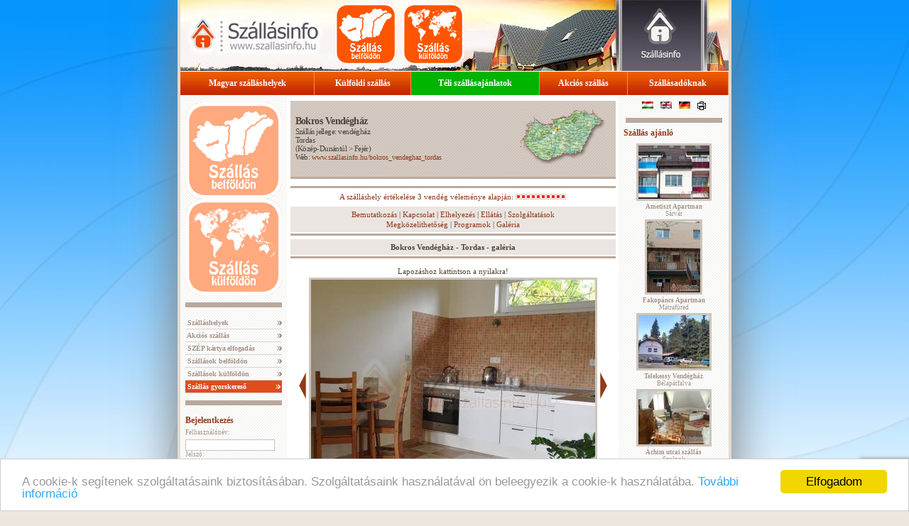

--- FILE ---
content_type: text/html; charset=UTF-8
request_url: https://www.szallasinfo.hu/szallas/galeria.php?d=bokros_vendeghaz_tordas&n=10
body_size: 6413
content:
<!DOCTYPE HTML PUBLIC "-//W3C//DTD HTML 4.01 Transitional//EN"
   "http://www.w3.org/TR/html4/loose.dtd">
  
<!--   url -->
<!--   Szallasinfo.hu designed and launched by WebGuru Bt. http://www.webguru.hu/ Hungary -->
<html lang="hu">
<head>
	<title>Bokros Vendégház - Tordas > a tordasi Bokros Vendégház honlapja > Bokros Vendégház Tordason</title>
	<meta name="viewport" content="width=device-width, initial-scale=1.0">
		<meta name="Description" content="Magyarországi szálláshelyek, szállások. Belföldi szállás szálláshely szállodák panzió panziók apartman apartmanok Magyarországon, szállásfoglalás">
		
	<meta name="keywords" content="szállás, szálláshely, belföldi szállás, szállások, panzió, szálláshelyek, apartman, szálloda, hotel, panziók, hotelek, vendégházak, üdülő, motel, üdülők, utazás">
	<meta name="robots" content="all">
	<meta name="Author" content="WebGuru Bt. - http://www.webguru.hu">
	<link rel="alternate" media="only screen and (max-width: 640px)" href="http://m.szallasinfo.hu/szallas/galeria.php?d=bokros_vendeghaz_tordas&n=10" >
	<link rel="canonical" href="https://www.szallasinfo.hu/szallas/galeria.php?d=bokros_vendeghaz_tordas&n=10" />
	<link rel="alternate" href="https://www.szallasinfo.hu/szallas/galeria.php?d=bokros_vendeghaz_tordas&n=10&ln=1" hreflang="hu-hu" />
<link rel="alternate" href="https://www.szallasinfo.hu/szallas/galeria.php?d=bokros_vendeghaz_tordas&n=10&ln=2" hreflang="en-gb" />
<link rel="alternate" href="https://www.szallasinfo.hu/szallas/galeria.php?d=bokros_vendeghaz_tordas&n=10&ln=3" hreflang="de-de" />
	<meta http-equiv="Content-Language" content="hu">
	<meta http-equiv="Content-Style-Type" content="text/css">
	<script type="text/javascript" src="../szallasinfo/jquery.js"></script>
	<script type="text/javascript" src="https://maps.google.com/maps?file=api&amp;v=2&amp;sensor=false&amp;key=AIzaSyCVRV313gOooPY3z9kdQCNne7TZfrPul4k"></script>
	<script language="javascript" src="../szallasinfo/szallasinfo.js"></script>
	<link href="../css/szallasinfo.css" rel="stylesheet" type="text/css">
	<script src="https://www.google.com/recaptcha/api.js?render=6LeDLPIUAAAAAGuiZPU2Ur1i8HjdJ1rt3A3P8aPs"></script>

	<link rel="apple-touch-icon" sizes="57x57" href="../pic/favicon/apple-icon-57x57.png">
	<link rel="apple-touch-icon" sizes="60x60" href="../pic/favicon/apple-icon-60x60.png">
	<link rel="apple-touch-icon" sizes="72x72" href="../pic/favicon/apple-icon-72x72.png">
	<link rel="apple-touch-icon" sizes="76x76" href="../pic/favicon/apple-icon-76x76.png">
	<link rel="apple-touch-icon" sizes="114x114" href="../pic/favicon/apple-icon-114x114.png">
	<link rel="apple-touch-icon" sizes="120x120" href="../pic/favicon/apple-icon-120x120.png">
	<link rel="apple-touch-icon" sizes="144x144" href="../pic/favicon/apple-icon-144x144.png">
	<link rel="apple-touch-icon" sizes="152x152" href="../pic/favicon/apple-icon-152x152.png">
	<link rel="apple-touch-icon" sizes="180x180" href="../pic/favicon/apple-icon-180x180.png">
	<link rel="icon" type="image/png" sizes="192x192"  href="../pic/favicon/android-icon-192x192.png">
	<link rel="icon" type="image/png" sizes="32x32" href="../pic/favicon/favicon-32x32.png">
	<link rel="icon" type="image/png" sizes="96x96" href="../pic/favicon/favicon-96x96.png">
	<link rel="icon" type="image/png" sizes="16x16" href="../pic/favicon/favicon-16x16.png">
	<link rel="manifest" href="../pic/favicon/manifest.json">
	<meta name="msapplication-TileColor" content="#ffffff">
	<meta name="msapplication-TileImage" content="../pic/favicon/ms-icon-144x144.png">
	<meta name="theme-color" content="#ffffff">
	
	<meta name="twitter:card" content="summary" />
	<meta name="twitter:title" content="Szállásinfo" />
	<meta name="twitter:description" content="Magyarországi és külföldi szálláskereső portál" />
	<meta name="twitter:image" content="https://www.szallasinfo.hu/pic/favicon/twitter-og-image.jpg" />
	<meta property="og:locale" content="hu" />
	<meta property="og:type" content="website" />
	<meta property="og:title" content="Szállásinfo" />
	<meta property="og:description" content="Magyarországi és külföldi szálláskereső portál" />
	<meta property="og:url" content="https://www.szallasinfo.hu" />
	<meta property="og:image" content="https://www.szallasinfo.hu/pic/favicon/twitter-og-image.jpg" />

<script language="javascript">

function nyeremeny(cim)
{
	nyer=open(cim,"nyer","width=500,height=500,menubar=no,status=no,scrollbars=no, resizeable=no, left=20,top=20");
}

</script>
<!-- Begin Cookie Consent plugin by Silktide - http://silktide.com/cookieconsent -->
<script type="text/javascript">
    window.cookieconsent_options = {"message":"A cookie-k segítenek szolgáltatásaink biztosításában. Szolgáltatásaink használatával ön beleegyezik a cookie-k használatába.","dismiss":"Elfogadom","learnMore":"További információ","link":"https://www.szallasinfo.hu/szallasinfo/adatvedelem.php","theme":"light-bottom"};
</script>

<script type="text/javascript" src="//cdnjs.cloudflare.com/ajax/libs/cookieconsent2/1.0.10/cookieconsent.min.js"></script>
<!-- End Cookie Consent plugin -->

</head>
<body topmargin="0" bottommargin="0" leftmargin="0" rightmargin="0" marginwidth="0" marginheight="0" onLoad="javascript:eltol('nyerbox');">
<center>
<table class="main" border="0" cellpadding="0" cellspacing="0" width="772" height="100%">
	<tr height="100">
	<td height="100" valign="top">
	<ul id="fm_720x100">
  <li id="fm_szallasinfo"><a href="https://www.szallasinfo.hu" alt="Szállásinfo - Szállás Magyarországon, szállások külföldön, belföldi és külföldi szálláshelyek, online szállásfoglalás." title="Szállásinfo - Szállás Magyarországon, szállások külföldön, belföldi és külföldi szálláshelyek, online szállásfoglalás."></a></li>
  <li id="fm_szallas_belfoldon"><a href="../szallas/szallas.php" title="Szállások belföldön" title="Szállások belföldön"></a></li>
  <li id="fm_szallas_kulfoldon"><a href="../szallas/szallas_kulfold.php" title="Szállások külföldön"></a></li>
</ul>		<table border="0" class="fm" bgcolor="d84300" cellpadding="0" cellspacing="0" width="772" height="33">
			<tr>
			<td valign="middle" align="center"><center><div class="fmpt"><a href="../szallas/szallas.php" class="l">Magyar szálláshelyek</a></div></center></td>
			<td valign="middle" align="center"><center><div class="fmpt"><a href="../szallas/szallas_kulfold.php" class="l">Külföldi szállás</a></div></center></td>	<td valign="middle" align="center"><center><div class="fmpt"><a href="../szallas/akcio_lastminute.php?jelleg=8&r=2" class="l" style="background-color: #00B400;">Téli szállásajánlatok</a></div></center></td>
			<td valign="middle" align="center"><center><div class="fmpt"><a href="../szallas/akcio_lastminute.php" class="l">Akciós szállás</a></div></center></td>
			<td valign="middle" align="center"><center><div class="fmpt"><a href="../szallasinfo/hirdetes.php" class="l">Szállásadóknak</a></div></center></td>
			</tr>
		</table>		<table border="0" cellpadding="0" cellspacing="0" width="772" class="cent3col">
			<tr>
				<td width="136" valign="top" class="baloszlop">
	<ul id="bm_csempeul">
  <li id="bm_szallas_belfoldon"><a href="../szallas/szallas.php" title="Szállások belföldön"></a></li>
  <li id="bm_szallas_kulfoldon"><a href="../szallas/szallas_kulfold.php" title="Szállások külföldön"></a></li>
</ul>

<center><img src="../pic/divider.gif" alt="" width=136 height=7 vspace=10></center>

				<img src="../pic/spacer.gif" alt="" height="3" border="0" width="136">

				<table border="0" cellpadding="0" cellspacing="0" width="100%">
			
				<tr><td class="balmenu"><div class="bmpt"><a href="../szallas/szallas.php" title="Szálláshelyek" class="f">&nbsp;Szálláshelyek</a></div></td></tr>
				<tr><td class="balmenu"><div class="bmpt"><a href="../szallas/akcio_lastminute.php" class="f" title="Akciós szállás">&nbsp;Akciós szállás</a></div></td></tr>
				<tr><td class="balmenu"><div class="bmpt"><a href="../szallas/szep_kartya_elfogadohelyek.php" style="letter-spacing:-0.02em" title="SZÉP kártya elfogadóhelyek" class="f">&nbsp;SZÉP kártya elfogadás</a></div></td></tr>
				<tr><td class="balmenu"><div class="bmpt"><a href="../szallas/katalogus.php" title="Szállások belföldön" class="f">&nbsp;Szállások belföldön</a></div></td></tr>
				<tr><td class="balmenu"><div class="bmpt"><a href="../szallas/szallas_kulfold.php" title="Szállások külföldön" class="f">&nbsp;Szállások külföldön</a></div></td></tr>
				<tr><td class="balmenu"><div class="bmpt"><a href="../szallas/szallas.php" class="narancs" >&nbsp;Szállás gyorskereső</a></div></td></tr>
				</table>

<center><img src="../pic/divider.gif" alt="" width="136" height="7" vspace="10"></center><a class="bordocim" href="#bejelentkezes" name="bejelentkezes">Bejelentkezés</a>
<p>
<script language="javascript">
			function trim(str)
			{  while(str.charAt(0) == (" ") )
			  {  str = str.substring(1);
			  }
			  while(str.charAt(str.length-1) == " " )
			  {  str = str.substring(0,str.length-1);
			  }
			  return str;
			}

function th(pass)
{
document.login.pass.value = hex_md5(trim(pass));
}
</script>
<form name="login" method="post" action="../szallasinfo/login.php">
<label>Felhasználónév:<br>
<input type="text" name="usernev"></label><br>
<label>Jelszó:<br>
<input type="password" name="pass_clear" onKeyUp="javascript:th(this.value);" onBlur="javascript:th(this.value);" onChange="javascript:th(this.value);"></label><br>
<input type="hidden" name="pass" value="">
<input type="image" src="../pic/belep.gif" style="margin-top: 7px; border:none; width:94px;" alt="">
</form>
<script language="javascript">
document.login.pass.value="";
</script>
<br><a href="../szallasinfo/elf_jelsz.php">&#187; Elfelejtett jelszó</a>
</p>
<!--

<center><img src="../pic/divider.gif" alt="" width="136" height="7" vspace="10"></center>

<center><a href="http://www.szallasdepo.hu" target=_blank><img src="../pic/szallasdepo_logo_120.jpg" title="Több ezer szállás. Szállások Magyarországon és külföldön"></a></center>

-->


<center><img src="../pic/divider.gif" alt="" width="136" height="7" vspace="10"></center>
<a class="bordocim" href="../szallas/hirlevel.php">Hírlevél</a>
				
<p>Értesüljön elsőként a szálláshelyek akciós ajánlatairól, és vegyen részt ingyenes nyereményjátékunkban!<form  method="post" action="../szallasinfo/kuldes.php">
	<input 
		type="hidden" 
		name="szolgaltatas" 
		value="Feliratkozás hírlevélre">

	<input 
		type="hidden" 
		id="google_recaptcha_token" 
		name="google_recaptcha_token" 
		>
	<br>
	<label for="hirlevel_veznev">Vezetéknév:</label>
	<input 
		id="hirlevel_veznev"
		type="text" 
		style="width: 90%;"
		name="vezeteknev" 
		class="hirlfel" 
		size="15" 
		required>
		<br>
	<label for="hirlevel_kernev">Keresztnév:</label>
	<input
		id="hirlevel_kernev"
		type="text" 
		style="width: 90%;"
		name="keresztnev" 
		class="hirlfel"
		required> 
		<br>
	<label for="hirlevel_email">E-mail cím (@):</label>
	<input
		id="hirlevel_email"
		type="text" 
		class="hirlfel" 
		style="width: 90%;"
		name="hirlcim" 
		size="15" 
		required>

		<br><br>
	<label style="display: block;"><input type="checkbox" required name="elolvastam" value="elolvastam">Elolvastam és elfogadom az <a href="https://www.szallasinfo.hu/adatvedelmi_tajekoztato.pdf" target="_blank">Adatkezelési tájékoztatót</a></label>
	<label style="display: block;"><input type="checkbox" required name="hozzajarulok" value="hozzajarulok">Hozzájárulok reklámtartalmú e-mailek fogadásához.</label>
<br>
	<input 
		type="image" 
		src="../pic/hp_left_feliratkozok.gif" 
		style="margin-top: 7px; border:none; width:94px;" alt=""></form>
</p>
<center><img src="../pic/divider.gif" alt="" width="136" height="7" vspace="10"></center>


<center><img src="../pic/divider.gif" alt="" width="136" height="7" vspace="10"></center>




			</td>
			<td width="472" valign="top" class="kozep">


		<!-- header -->
		<center>
			<table border="0" cellpadding="0" cellspacing="0" class="kozfejl">
				<tr>
					<td>
						<h1><b>Bokros Vendégház</b></h1><a name=ctx></a>Szállás jellege: vendégház<br><a class=ncs href=../szallasok/tordas.php>Tordas</a><br>(<a class=ncs href=../szallas/regio.php?r=6>Közép-Dunántúl</a> > <a class=ncs href=../szallas/megye.php?m=6>Fejér</a>)<br>
						Web: <a href="https://www.szallasinfo.hu/bokros_vendeghaz_tordas">www.szallasinfo.hu/bokros_vendeghaz_tordas</a>

					</td>
					<td width="30%">
						<div style="display:block;">
<img src="../pic/terkep_kicsi2.gif" border="0" alt="Tordas">
<img src="../pic/pix.gif" width=4 height=4 style="display:block; position:relative; bottom:46px; left:46px;" alt="A Fejér megyei Bokros Vendégház Tordason">
</div>

					</td>
				</tr>
				<tr>
					<th colspan="2"><img src="../pic/divider.gif" alt="" width="100%" height="3"></th>
				</tr>
			</table>
		</center>
	
	

<!-- AddThis Button BEGIN -->
<center><table width=444 class="noborder">
<tr><td class="sharepad"><!--<a class="addthis_button"></a>--></td>
<td><a href=#addthisfb name=addthisfb class="addthis_button_facebook_like" fb:like:layout="button_count"></a></td>
<td><g:plusone size="medium" href="http://www.szallasinfo.hu/index.php"></g:plusone></td>
<td><a href=#addthistw name=addthistw  class="addthis_button_tweet"></a></td>
<td class="sharepad"><a href=#email name=email class="addthis_button_email"></a></td></tr></table></center>
<script type="text/javascript">var addthis_config = {"data_track_clickback":true};</script>
<script type="text/javascript" src="https://s7.addthis.com/js/250/addthis_widget.js#username=szallasinfo"></script>
<!-- AddThis Button END -->
<center><img src="../pic/divider.gif" alt="" width="458" height="3" vspace="0"></center>

		<div id="velemeny">
	<center><a href="../szallasinfo/ertekelesek.php?sz=bokros_vendeghaz_tordas">A szálláshely értékelése 3 vendég véleménye alapján: <img src="../pic/ertekeles/10.gif" width=71 height=8 border=0></a></center>
	</div>
			<center>
			<div class="oldalak">
			<center><a href="../bokros_vendeghaz_tordas/index.php#bemu">Bemutatkozás</a>
 | <a href="/szallas/galeria.php?d=bokros_vendeghaz_tordas&n=10&show_ctx=1#ctx">Kapcsolat</a>
 | 			<a href="../bokros_vendeghaz_tordas/index.php#elhelyezes">Elhelyezés</a>
 | 			<a href="../bokros_vendeghaz_tordas/index.php#ellatas">Ellátás</a>
 | 			<a href="../bokros_vendeghaz_tordas/index.php#szolgaltatas">Szolgáltatások</a>
<br>			<a href="../bokros_vendeghaz_tordas/index.php#megkozelites">Megközelíthetőség</a>
 | 			<a href="../bokros_vendeghaz_tordas/index.php#programok">Programok</a>
 | 			<a href="../bokros_vendeghaz_tordas/index.php#galeria">Galéria</a>
			</center>
			</div>
		</center>

	<center><img src="../pic/divider.gif" alt="" width="458" height="3" vspace="0"></center>
	<!-- header_end -->		<center>
			<div class="oldalak">
<a name="galeria"></a>
			<center><b>Bokros Vendégház - Tordas - galéria</b></center>			</div>
		</center>
		<center><img src="../pic/divider.gif" alt="" width="458" height="3" vspace="0"></center>
<br><center>
Lapozáshoz kattintson a nyilakra!
<table>
<tr>
<td><a href="../szallas/galeria.php?d=bokros_vendeghaz_tordas&n=9#galeria"><img src="../pic/arrow_l.gif" alt="Előző kép" title="Előző kép" border=0></a></td><td><a href="../bokros_vendeghaz_tordas/index.php#galeria"><img class="szallas100x75" src="../bokros_vendeghaz_tordas/szallas/10.jpg" title="Bokros Vendégház (Közép-Dunántúl > Fejér megye > Tordas)" alt="Bokros Vendégház (Közép-Dunántúl > Fejér megye > Tordas)"></td><td><a href="../szallas/galeria.php?d=bokros_vendeghaz_tordas&n=11#galeria"><img src="../pic/arrow_r.gif" alt="Következő kép" title="Következő kép" border=0></a></td></tr></table></center>
<div>
<a href="../bokros_vendeghaz_tordas/index.php#galeria"><center><b>Vissza  a Bokros Vendégház indexképeihez</b></a></center><br>
</div>
		<center>
			<div class="oldalak">
			<center><a href="../bokros_vendeghaz_tordas/index.php#bemu">Bemutatkozás</a>
 | <a href="/szallas/galeria.php?d=bokros_vendeghaz_tordas&n=10&show_ctx=1#ctx">Kapcsolat</a>
 | 			<a href="../bokros_vendeghaz_tordas/index.php#elhelyezes">Elhelyezés</a>
 | 			<a href="../bokros_vendeghaz_tordas/index.php#ellatas">Ellátás</a>
<br>			<a href="../bokros_vendeghaz_tordas/index.php#szolgaltatas">Szolgáltatások</a>
 | 			<a href="../bokros_vendeghaz_tordas/index.php#megkozelites">Megközelíthetőség</a>
 | 			<a href="../bokros_vendeghaz_tordas/index.php#programok">Programok</a>
 | 			<a href="../bokros_vendeghaz_tordas/index.php#galeria">Galéria</a>
<br>			<a href="#top">Oldal teteje</a>
			</center>
			</div>
		</center>
		<center><img src="../pic/divider.gif" alt="" width="458" height="3" vspace="0"></center>
<br><div>
<br><b>Települések a közelben (távolság szerinti sorrendben):</b><br><a href=../szallasok/tordas.php>Tordas</a>, <a href=../szallasok/kapolnasnyek.php>Kápolnásnyék</a>, <a href=../szallasok/herceghalom.php>Herceghalom</a>, <b><a href=../szallasok/szazhalombatta.php>Százhalombatta</a></b>, <a href=../szallasok/velence.php>Velence</a>, <b><a href=../szallasok/erd.php>Érd</a></b>, <a href=../szallasok/zsambek.php>Zsámbék</a>, <b><a href=../szallasok/tokol.php>Tököl</a></b>, <a href=../szallasok/paty.php>Páty</a>, <a href=../szallasok/torokbalint.php>Törökbálint</a>, <a href=../szallasok/sukoro.php>Sukoró</a>, <b><a href=../szallasok/gardony.php>Gárdony</a></b>, <b><a href=../szallasok/szigetszentmiklos.php>Szigetszentmiklós</a></b>, <a href=../szallasok/agard.php>Gárdony-Agárd</a>, <b><a href=../szallasok/budaors.php>Budaörs</a></b>, <a href=../szallasok/taksony.php>Taksony</a>, <b><a href=../szallasok/budakeszi.php>Budakeszi</a></b>, <a href=../szallasok/budapest21.php>Budapest 21. (XXI.) kerület</a>, <a href=../szallasok/pilisjaszfalu.php>Pilisjászfalu</a>, <b><a href=../szallasok/rackeve.php>Ráckeve</a></b>, <a href=../szallasok/budapest12.php>Budapest 12. (XII.) kerület</a>, <a href=../szallasok/budapest11.php>Budapest 11. (XI.) kerület</a>, <a href=../szallasok/budapest20.php>Budapest 20. (XX.) kerület</a>, <a href=../szallasok/budapest01.php>Budapest 01. (I.) kerület</a>, <a href=../szallasok/budapest02.php>Budapest 02. (II.) kerület</a>, <a href=../szallasok/budapest09.php>Budapest 09. (IX.) kerület</a>, <a href=../szallasok/budapest05.php>Budapest 05. (V.) kerület</a>, <a href=../szallasok/budapest08.php>Budapest 08. (VIII.) kerület</a>, <a href=../szallasok/budapest07.php>Budapest 07. (VII.) kerület</a>, <a href=../szallasok/budapest06.php>Budapest 06. (VI.) kerület</a>
</div>
	
					</td>
				<td width="150" valign="top" class="jobboszlop">
	<div id="nyelvvalaszto">
	<a href="?ln=1"><img alt="Szállásinfo - magyar változat" src="../pic/flag_hu.png" alt="Magyar" title="Magyar" vspace="0"></a>
	<a href="?ln=2"><img alt="Szállásinfo - English version" src="../pic/flag_en.png" alt="English" title="English" vspace="0"></a>
	<a href="?ln=3"><img alt="Szállásinfo - Deutsch" src="../pic/flag_de.png" alt="Deutsch" title="Deutsch" vspace="0"></a>

	<a href="?w=pf" class="f"><img src="../pic/printerfriendly.png" alt="Oldal nyomtatása" title="Oldal nyomtatása"></a>

</div>




<center><img src="../pic/divider.gif" alt="" width="136" height="7" vspace="5"></center>
	
		<a class="bordocim" href="#ajanlo" name="ajanlo">Szállás ajánló</a><br>
		<center><a href="../ametiszt_apartman_sarvar/index.php"><img class="szallas100x75" src="../ametiszt_apartman_sarvar/100x75.jpg" alt="Szállás neve: Ametiszt Apartman - Sárvár (Nyugat-Dunántúl - Vas)"></a><br><a href="../ametiszt_apartman_sarvar/index.php"><b>Ametiszt Apartman</b><br>Sárvár</a></center><center><a href="../fakopancs_apartman/index.php"><img class="szallas100x75" src="../fakopancs_apartman/75x100.jpg" alt="Szállás neve: Fakopáncs Apartman - Mátrafüred (Észak-Magyarország - Heves)"></a><br><a href="../fakopancs_apartman/index.php"><b>Fakopáncs Apartman</b><br>Mátrafüred</a></center><center><a href="../telekessy/index.php"><img class="szallas100x75" src="../telekessy/100x75.jpg" alt="Szállás neve: Telekessy Vendégház - Bélapátfalva (Észak-Magyarország - Heves)"></a><br><a href="../telekessy/index.php"><b>Telekessy Vendégház</b><br>Bélapátfalva</a></center><center><a href="../achim_utcai_szallas/index.php"><img class="szallas100x75" src="../achim_utcai_szallas/100x75.jpg" alt="Szállás neve: Áchim utcai szállás - Szolnok (Észak-Alföld - Jász-Nagykun-Szolnok)"></a><br><a href="../achim_utcai_szallas/index.php"><b>Áchim utcai szállás</b><br>Szolnok</a></center><center><a href="../zsoka_vendeghaz/index.php"><img class="szallas100x75" src="../zsoka_vendeghaz/100x75.jpg" alt="Szállás neve: Zsóka Vendégház - Szilvásvárad (Észak-Magyarország - Heves)"></a><br><a href="../zsoka_vendeghaz/index.php"><b>Zsóka Vendégház</b><br>Szilvásvárad</a></center><center><a href="../nemeth_vendeghaz_tiszafoldvar/index.php"><img class="szallas100x75" src="../nemeth_vendeghaz_tiszafoldvar/100x75.jpg" alt="Szállás neve: Németh Vendégház - Tiszaföldvár (Észak-Alföld - Jász-Nagykun-Szolnok)"></a><br><a href="../nemeth_vendeghaz_tiszafoldvar/index.php"><b>Németh Vendégház</b><br>Tiszaföldvár</a></center><center><a href="../marta_vendeghaz/index.php"><img class="szallas100x75" src="../marta_vendeghaz/100x75.jpg" alt="Szállás neve: Márta Vendégház - Diósjenő (Észak-Magyarország - Nógrád)"></a><br><a href="../marta_vendeghaz/index.php"><b>Márta Vendégház</b><br>Diósjenő</a></center>		<br>

<center><img src="../pic/divider.gif" alt="" width="136" height="7" vspace="10"></center>
<a class="bordocim" href="../szallas/akcio_lastminute.php">Csomagok</a><br>

<a href="../szallas/akcio_lastminute.php">További csomagajánlatok &#187;</a><br><br>
<center><img src="../pic/divider.gif" alt="" width="136" height="7" vspace="10"></center>


<!--
<a class="bordocim" href="#hirdetes" name="hirdetes">Hirdetés</a><br>
<center>
</center>
<br>
<center><img src="../pic/divider.gif" alt="" width="136" height="7" vspace="10"></center>
<br>
<a class="bordocim" href="https://www.facebook.com/szallasinfo">Facebook</a><br><br>
-->


<!-- 
<center><br>
<br><br></center>-->				
				</td>
			</tr>
		</table>

			<table border="0" class="am" bgcolor="d84300" cellpadding="0" cellspacing="0" width="772" height="22">
			<tr>
			<td valign="middle" align="center"><center><div class="ampt"><a href="../szallas/qsrc.php" class="l">Szálláshelyek</a></div></center></td>
			<td valign="middle" align="center"><center><div class="ampt"><a href="../szallas/katalogus.php" class="l">Szállások katalógusa</a></div></center></td>
			<td valign="middle" align="center"><center><div class="ampt"><a href="../szallas/szallas.php?mapstart" class="l">Térképes szálláskereső</a></div></center></td>
			<td valign="middle" align="center"><center><div class="ampt"><a href="../szallas/akcio_lastminute.php" class="l">Akciós szállás</a></div></center></td>
			<td valign="middle" align="center"><center><div class="ampt"><a href="../szallasinfo/hirdetes.php" class="l">Szállásadóknak</a></div></center></td>

			</tr>
		</table>

<div class="hpfooter">




<br>
<center>
<a href="https://www.szallasinfo.hu" id="footerlogo"><img alt="Szállásinfo - Szállás Magyarországon, szállások, belföldi szálláshelyek, online szállásfoglalás." src="../pic/footer_logo.png" border="0"></a>
<a href="../szallasinfo/kapcsolat.php">Szerkesztőség</a> |
<a href="https://www.szallasinfo.hu/adatvedelmi_tajekoztato.pdf" target="_blank" >Adatkezelési Tájékoztató</a> |
<a href="https://www.szallasinfo.eu" target="_blank" >Szállásinfo.eu</a>
<br><br>
&copy Copyright <a href="http://www.webguru.hu" target="_blank">WebGuru Bt.</a><br>Minden jog fenntartva.</center>
</div>
<br>
	</td>
	</tr>
	</table>
</center>

<script src="https://www.google-analytics.com/urchin.js" type="text/javascript">
</script>
<script type="text/javascript">
_uacct = "UA-3166598-1";
urchinTracker();
</script>
<script type="text/javascript">
/* <![CDATA[ */
var google_conversion_id = 1021279561;
var google_custom_params = window.google_tag_params;
var google_remarketing_only = true;
/* ]]> */
</script>
<script type="text/javascript" src="//www.googleadservices.com/pagead/conversion.js">
</script>
<noscript>
<div style="display:inline;">
<img height="1" width="1" style="border-style:none;" alt="" src="//googleads.g.doubleclick.net/pagead/viewthroughconversion/1021279561/?guid=ON&amp;script=0"/>
</div>
</noscript>
<script>
grecaptcha.ready(function() {
    grecaptcha.execute('6LeDLPIUAAAAAGuiZPU2Ur1i8HjdJ1rt3A3P8aPs', {action: 'homepage'}).then(function(token) {
       document.getElementById("google_recaptcha_token").value = token;
    });
    grecaptcha.execute('6LeDLPIUAAAAAGuiZPU2Ur1i8HjdJ1rt3A3P8aPs', {action: 'homepage'}).then(function(token) {
       document.getElementById("google_recaptcha_token_feliratkozo_oldal").value = token;
    });
});
</script>
</body>
</html>



--- FILE ---
content_type: text/html; charset=utf-8
request_url: https://www.google.com/recaptcha/api2/anchor?ar=1&k=6LeDLPIUAAAAAGuiZPU2Ur1i8HjdJ1rt3A3P8aPs&co=aHR0cHM6Ly93d3cuc3phbGxhc2luZm8uaHU6NDQz&hl=en&v=PoyoqOPhxBO7pBk68S4YbpHZ&size=invisible&anchor-ms=20000&execute-ms=30000&cb=v4m8d8ufbpq1
body_size: 48783
content:
<!DOCTYPE HTML><html dir="ltr" lang="en"><head><meta http-equiv="Content-Type" content="text/html; charset=UTF-8">
<meta http-equiv="X-UA-Compatible" content="IE=edge">
<title>reCAPTCHA</title>
<style type="text/css">
/* cyrillic-ext */
@font-face {
  font-family: 'Roboto';
  font-style: normal;
  font-weight: 400;
  font-stretch: 100%;
  src: url(//fonts.gstatic.com/s/roboto/v48/KFO7CnqEu92Fr1ME7kSn66aGLdTylUAMa3GUBHMdazTgWw.woff2) format('woff2');
  unicode-range: U+0460-052F, U+1C80-1C8A, U+20B4, U+2DE0-2DFF, U+A640-A69F, U+FE2E-FE2F;
}
/* cyrillic */
@font-face {
  font-family: 'Roboto';
  font-style: normal;
  font-weight: 400;
  font-stretch: 100%;
  src: url(//fonts.gstatic.com/s/roboto/v48/KFO7CnqEu92Fr1ME7kSn66aGLdTylUAMa3iUBHMdazTgWw.woff2) format('woff2');
  unicode-range: U+0301, U+0400-045F, U+0490-0491, U+04B0-04B1, U+2116;
}
/* greek-ext */
@font-face {
  font-family: 'Roboto';
  font-style: normal;
  font-weight: 400;
  font-stretch: 100%;
  src: url(//fonts.gstatic.com/s/roboto/v48/KFO7CnqEu92Fr1ME7kSn66aGLdTylUAMa3CUBHMdazTgWw.woff2) format('woff2');
  unicode-range: U+1F00-1FFF;
}
/* greek */
@font-face {
  font-family: 'Roboto';
  font-style: normal;
  font-weight: 400;
  font-stretch: 100%;
  src: url(//fonts.gstatic.com/s/roboto/v48/KFO7CnqEu92Fr1ME7kSn66aGLdTylUAMa3-UBHMdazTgWw.woff2) format('woff2');
  unicode-range: U+0370-0377, U+037A-037F, U+0384-038A, U+038C, U+038E-03A1, U+03A3-03FF;
}
/* math */
@font-face {
  font-family: 'Roboto';
  font-style: normal;
  font-weight: 400;
  font-stretch: 100%;
  src: url(//fonts.gstatic.com/s/roboto/v48/KFO7CnqEu92Fr1ME7kSn66aGLdTylUAMawCUBHMdazTgWw.woff2) format('woff2');
  unicode-range: U+0302-0303, U+0305, U+0307-0308, U+0310, U+0312, U+0315, U+031A, U+0326-0327, U+032C, U+032F-0330, U+0332-0333, U+0338, U+033A, U+0346, U+034D, U+0391-03A1, U+03A3-03A9, U+03B1-03C9, U+03D1, U+03D5-03D6, U+03F0-03F1, U+03F4-03F5, U+2016-2017, U+2034-2038, U+203C, U+2040, U+2043, U+2047, U+2050, U+2057, U+205F, U+2070-2071, U+2074-208E, U+2090-209C, U+20D0-20DC, U+20E1, U+20E5-20EF, U+2100-2112, U+2114-2115, U+2117-2121, U+2123-214F, U+2190, U+2192, U+2194-21AE, U+21B0-21E5, U+21F1-21F2, U+21F4-2211, U+2213-2214, U+2216-22FF, U+2308-230B, U+2310, U+2319, U+231C-2321, U+2336-237A, U+237C, U+2395, U+239B-23B7, U+23D0, U+23DC-23E1, U+2474-2475, U+25AF, U+25B3, U+25B7, U+25BD, U+25C1, U+25CA, U+25CC, U+25FB, U+266D-266F, U+27C0-27FF, U+2900-2AFF, U+2B0E-2B11, U+2B30-2B4C, U+2BFE, U+3030, U+FF5B, U+FF5D, U+1D400-1D7FF, U+1EE00-1EEFF;
}
/* symbols */
@font-face {
  font-family: 'Roboto';
  font-style: normal;
  font-weight: 400;
  font-stretch: 100%;
  src: url(//fonts.gstatic.com/s/roboto/v48/KFO7CnqEu92Fr1ME7kSn66aGLdTylUAMaxKUBHMdazTgWw.woff2) format('woff2');
  unicode-range: U+0001-000C, U+000E-001F, U+007F-009F, U+20DD-20E0, U+20E2-20E4, U+2150-218F, U+2190, U+2192, U+2194-2199, U+21AF, U+21E6-21F0, U+21F3, U+2218-2219, U+2299, U+22C4-22C6, U+2300-243F, U+2440-244A, U+2460-24FF, U+25A0-27BF, U+2800-28FF, U+2921-2922, U+2981, U+29BF, U+29EB, U+2B00-2BFF, U+4DC0-4DFF, U+FFF9-FFFB, U+10140-1018E, U+10190-1019C, U+101A0, U+101D0-101FD, U+102E0-102FB, U+10E60-10E7E, U+1D2C0-1D2D3, U+1D2E0-1D37F, U+1F000-1F0FF, U+1F100-1F1AD, U+1F1E6-1F1FF, U+1F30D-1F30F, U+1F315, U+1F31C, U+1F31E, U+1F320-1F32C, U+1F336, U+1F378, U+1F37D, U+1F382, U+1F393-1F39F, U+1F3A7-1F3A8, U+1F3AC-1F3AF, U+1F3C2, U+1F3C4-1F3C6, U+1F3CA-1F3CE, U+1F3D4-1F3E0, U+1F3ED, U+1F3F1-1F3F3, U+1F3F5-1F3F7, U+1F408, U+1F415, U+1F41F, U+1F426, U+1F43F, U+1F441-1F442, U+1F444, U+1F446-1F449, U+1F44C-1F44E, U+1F453, U+1F46A, U+1F47D, U+1F4A3, U+1F4B0, U+1F4B3, U+1F4B9, U+1F4BB, U+1F4BF, U+1F4C8-1F4CB, U+1F4D6, U+1F4DA, U+1F4DF, U+1F4E3-1F4E6, U+1F4EA-1F4ED, U+1F4F7, U+1F4F9-1F4FB, U+1F4FD-1F4FE, U+1F503, U+1F507-1F50B, U+1F50D, U+1F512-1F513, U+1F53E-1F54A, U+1F54F-1F5FA, U+1F610, U+1F650-1F67F, U+1F687, U+1F68D, U+1F691, U+1F694, U+1F698, U+1F6AD, U+1F6B2, U+1F6B9-1F6BA, U+1F6BC, U+1F6C6-1F6CF, U+1F6D3-1F6D7, U+1F6E0-1F6EA, U+1F6F0-1F6F3, U+1F6F7-1F6FC, U+1F700-1F7FF, U+1F800-1F80B, U+1F810-1F847, U+1F850-1F859, U+1F860-1F887, U+1F890-1F8AD, U+1F8B0-1F8BB, U+1F8C0-1F8C1, U+1F900-1F90B, U+1F93B, U+1F946, U+1F984, U+1F996, U+1F9E9, U+1FA00-1FA6F, U+1FA70-1FA7C, U+1FA80-1FA89, U+1FA8F-1FAC6, U+1FACE-1FADC, U+1FADF-1FAE9, U+1FAF0-1FAF8, U+1FB00-1FBFF;
}
/* vietnamese */
@font-face {
  font-family: 'Roboto';
  font-style: normal;
  font-weight: 400;
  font-stretch: 100%;
  src: url(//fonts.gstatic.com/s/roboto/v48/KFO7CnqEu92Fr1ME7kSn66aGLdTylUAMa3OUBHMdazTgWw.woff2) format('woff2');
  unicode-range: U+0102-0103, U+0110-0111, U+0128-0129, U+0168-0169, U+01A0-01A1, U+01AF-01B0, U+0300-0301, U+0303-0304, U+0308-0309, U+0323, U+0329, U+1EA0-1EF9, U+20AB;
}
/* latin-ext */
@font-face {
  font-family: 'Roboto';
  font-style: normal;
  font-weight: 400;
  font-stretch: 100%;
  src: url(//fonts.gstatic.com/s/roboto/v48/KFO7CnqEu92Fr1ME7kSn66aGLdTylUAMa3KUBHMdazTgWw.woff2) format('woff2');
  unicode-range: U+0100-02BA, U+02BD-02C5, U+02C7-02CC, U+02CE-02D7, U+02DD-02FF, U+0304, U+0308, U+0329, U+1D00-1DBF, U+1E00-1E9F, U+1EF2-1EFF, U+2020, U+20A0-20AB, U+20AD-20C0, U+2113, U+2C60-2C7F, U+A720-A7FF;
}
/* latin */
@font-face {
  font-family: 'Roboto';
  font-style: normal;
  font-weight: 400;
  font-stretch: 100%;
  src: url(//fonts.gstatic.com/s/roboto/v48/KFO7CnqEu92Fr1ME7kSn66aGLdTylUAMa3yUBHMdazQ.woff2) format('woff2');
  unicode-range: U+0000-00FF, U+0131, U+0152-0153, U+02BB-02BC, U+02C6, U+02DA, U+02DC, U+0304, U+0308, U+0329, U+2000-206F, U+20AC, U+2122, U+2191, U+2193, U+2212, U+2215, U+FEFF, U+FFFD;
}
/* cyrillic-ext */
@font-face {
  font-family: 'Roboto';
  font-style: normal;
  font-weight: 500;
  font-stretch: 100%;
  src: url(//fonts.gstatic.com/s/roboto/v48/KFO7CnqEu92Fr1ME7kSn66aGLdTylUAMa3GUBHMdazTgWw.woff2) format('woff2');
  unicode-range: U+0460-052F, U+1C80-1C8A, U+20B4, U+2DE0-2DFF, U+A640-A69F, U+FE2E-FE2F;
}
/* cyrillic */
@font-face {
  font-family: 'Roboto';
  font-style: normal;
  font-weight: 500;
  font-stretch: 100%;
  src: url(//fonts.gstatic.com/s/roboto/v48/KFO7CnqEu92Fr1ME7kSn66aGLdTylUAMa3iUBHMdazTgWw.woff2) format('woff2');
  unicode-range: U+0301, U+0400-045F, U+0490-0491, U+04B0-04B1, U+2116;
}
/* greek-ext */
@font-face {
  font-family: 'Roboto';
  font-style: normal;
  font-weight: 500;
  font-stretch: 100%;
  src: url(//fonts.gstatic.com/s/roboto/v48/KFO7CnqEu92Fr1ME7kSn66aGLdTylUAMa3CUBHMdazTgWw.woff2) format('woff2');
  unicode-range: U+1F00-1FFF;
}
/* greek */
@font-face {
  font-family: 'Roboto';
  font-style: normal;
  font-weight: 500;
  font-stretch: 100%;
  src: url(//fonts.gstatic.com/s/roboto/v48/KFO7CnqEu92Fr1ME7kSn66aGLdTylUAMa3-UBHMdazTgWw.woff2) format('woff2');
  unicode-range: U+0370-0377, U+037A-037F, U+0384-038A, U+038C, U+038E-03A1, U+03A3-03FF;
}
/* math */
@font-face {
  font-family: 'Roboto';
  font-style: normal;
  font-weight: 500;
  font-stretch: 100%;
  src: url(//fonts.gstatic.com/s/roboto/v48/KFO7CnqEu92Fr1ME7kSn66aGLdTylUAMawCUBHMdazTgWw.woff2) format('woff2');
  unicode-range: U+0302-0303, U+0305, U+0307-0308, U+0310, U+0312, U+0315, U+031A, U+0326-0327, U+032C, U+032F-0330, U+0332-0333, U+0338, U+033A, U+0346, U+034D, U+0391-03A1, U+03A3-03A9, U+03B1-03C9, U+03D1, U+03D5-03D6, U+03F0-03F1, U+03F4-03F5, U+2016-2017, U+2034-2038, U+203C, U+2040, U+2043, U+2047, U+2050, U+2057, U+205F, U+2070-2071, U+2074-208E, U+2090-209C, U+20D0-20DC, U+20E1, U+20E5-20EF, U+2100-2112, U+2114-2115, U+2117-2121, U+2123-214F, U+2190, U+2192, U+2194-21AE, U+21B0-21E5, U+21F1-21F2, U+21F4-2211, U+2213-2214, U+2216-22FF, U+2308-230B, U+2310, U+2319, U+231C-2321, U+2336-237A, U+237C, U+2395, U+239B-23B7, U+23D0, U+23DC-23E1, U+2474-2475, U+25AF, U+25B3, U+25B7, U+25BD, U+25C1, U+25CA, U+25CC, U+25FB, U+266D-266F, U+27C0-27FF, U+2900-2AFF, U+2B0E-2B11, U+2B30-2B4C, U+2BFE, U+3030, U+FF5B, U+FF5D, U+1D400-1D7FF, U+1EE00-1EEFF;
}
/* symbols */
@font-face {
  font-family: 'Roboto';
  font-style: normal;
  font-weight: 500;
  font-stretch: 100%;
  src: url(//fonts.gstatic.com/s/roboto/v48/KFO7CnqEu92Fr1ME7kSn66aGLdTylUAMaxKUBHMdazTgWw.woff2) format('woff2');
  unicode-range: U+0001-000C, U+000E-001F, U+007F-009F, U+20DD-20E0, U+20E2-20E4, U+2150-218F, U+2190, U+2192, U+2194-2199, U+21AF, U+21E6-21F0, U+21F3, U+2218-2219, U+2299, U+22C4-22C6, U+2300-243F, U+2440-244A, U+2460-24FF, U+25A0-27BF, U+2800-28FF, U+2921-2922, U+2981, U+29BF, U+29EB, U+2B00-2BFF, U+4DC0-4DFF, U+FFF9-FFFB, U+10140-1018E, U+10190-1019C, U+101A0, U+101D0-101FD, U+102E0-102FB, U+10E60-10E7E, U+1D2C0-1D2D3, U+1D2E0-1D37F, U+1F000-1F0FF, U+1F100-1F1AD, U+1F1E6-1F1FF, U+1F30D-1F30F, U+1F315, U+1F31C, U+1F31E, U+1F320-1F32C, U+1F336, U+1F378, U+1F37D, U+1F382, U+1F393-1F39F, U+1F3A7-1F3A8, U+1F3AC-1F3AF, U+1F3C2, U+1F3C4-1F3C6, U+1F3CA-1F3CE, U+1F3D4-1F3E0, U+1F3ED, U+1F3F1-1F3F3, U+1F3F5-1F3F7, U+1F408, U+1F415, U+1F41F, U+1F426, U+1F43F, U+1F441-1F442, U+1F444, U+1F446-1F449, U+1F44C-1F44E, U+1F453, U+1F46A, U+1F47D, U+1F4A3, U+1F4B0, U+1F4B3, U+1F4B9, U+1F4BB, U+1F4BF, U+1F4C8-1F4CB, U+1F4D6, U+1F4DA, U+1F4DF, U+1F4E3-1F4E6, U+1F4EA-1F4ED, U+1F4F7, U+1F4F9-1F4FB, U+1F4FD-1F4FE, U+1F503, U+1F507-1F50B, U+1F50D, U+1F512-1F513, U+1F53E-1F54A, U+1F54F-1F5FA, U+1F610, U+1F650-1F67F, U+1F687, U+1F68D, U+1F691, U+1F694, U+1F698, U+1F6AD, U+1F6B2, U+1F6B9-1F6BA, U+1F6BC, U+1F6C6-1F6CF, U+1F6D3-1F6D7, U+1F6E0-1F6EA, U+1F6F0-1F6F3, U+1F6F7-1F6FC, U+1F700-1F7FF, U+1F800-1F80B, U+1F810-1F847, U+1F850-1F859, U+1F860-1F887, U+1F890-1F8AD, U+1F8B0-1F8BB, U+1F8C0-1F8C1, U+1F900-1F90B, U+1F93B, U+1F946, U+1F984, U+1F996, U+1F9E9, U+1FA00-1FA6F, U+1FA70-1FA7C, U+1FA80-1FA89, U+1FA8F-1FAC6, U+1FACE-1FADC, U+1FADF-1FAE9, U+1FAF0-1FAF8, U+1FB00-1FBFF;
}
/* vietnamese */
@font-face {
  font-family: 'Roboto';
  font-style: normal;
  font-weight: 500;
  font-stretch: 100%;
  src: url(//fonts.gstatic.com/s/roboto/v48/KFO7CnqEu92Fr1ME7kSn66aGLdTylUAMa3OUBHMdazTgWw.woff2) format('woff2');
  unicode-range: U+0102-0103, U+0110-0111, U+0128-0129, U+0168-0169, U+01A0-01A1, U+01AF-01B0, U+0300-0301, U+0303-0304, U+0308-0309, U+0323, U+0329, U+1EA0-1EF9, U+20AB;
}
/* latin-ext */
@font-face {
  font-family: 'Roboto';
  font-style: normal;
  font-weight: 500;
  font-stretch: 100%;
  src: url(//fonts.gstatic.com/s/roboto/v48/KFO7CnqEu92Fr1ME7kSn66aGLdTylUAMa3KUBHMdazTgWw.woff2) format('woff2');
  unicode-range: U+0100-02BA, U+02BD-02C5, U+02C7-02CC, U+02CE-02D7, U+02DD-02FF, U+0304, U+0308, U+0329, U+1D00-1DBF, U+1E00-1E9F, U+1EF2-1EFF, U+2020, U+20A0-20AB, U+20AD-20C0, U+2113, U+2C60-2C7F, U+A720-A7FF;
}
/* latin */
@font-face {
  font-family: 'Roboto';
  font-style: normal;
  font-weight: 500;
  font-stretch: 100%;
  src: url(//fonts.gstatic.com/s/roboto/v48/KFO7CnqEu92Fr1ME7kSn66aGLdTylUAMa3yUBHMdazQ.woff2) format('woff2');
  unicode-range: U+0000-00FF, U+0131, U+0152-0153, U+02BB-02BC, U+02C6, U+02DA, U+02DC, U+0304, U+0308, U+0329, U+2000-206F, U+20AC, U+2122, U+2191, U+2193, U+2212, U+2215, U+FEFF, U+FFFD;
}
/* cyrillic-ext */
@font-face {
  font-family: 'Roboto';
  font-style: normal;
  font-weight: 900;
  font-stretch: 100%;
  src: url(//fonts.gstatic.com/s/roboto/v48/KFO7CnqEu92Fr1ME7kSn66aGLdTylUAMa3GUBHMdazTgWw.woff2) format('woff2');
  unicode-range: U+0460-052F, U+1C80-1C8A, U+20B4, U+2DE0-2DFF, U+A640-A69F, U+FE2E-FE2F;
}
/* cyrillic */
@font-face {
  font-family: 'Roboto';
  font-style: normal;
  font-weight: 900;
  font-stretch: 100%;
  src: url(//fonts.gstatic.com/s/roboto/v48/KFO7CnqEu92Fr1ME7kSn66aGLdTylUAMa3iUBHMdazTgWw.woff2) format('woff2');
  unicode-range: U+0301, U+0400-045F, U+0490-0491, U+04B0-04B1, U+2116;
}
/* greek-ext */
@font-face {
  font-family: 'Roboto';
  font-style: normal;
  font-weight: 900;
  font-stretch: 100%;
  src: url(//fonts.gstatic.com/s/roboto/v48/KFO7CnqEu92Fr1ME7kSn66aGLdTylUAMa3CUBHMdazTgWw.woff2) format('woff2');
  unicode-range: U+1F00-1FFF;
}
/* greek */
@font-face {
  font-family: 'Roboto';
  font-style: normal;
  font-weight: 900;
  font-stretch: 100%;
  src: url(//fonts.gstatic.com/s/roboto/v48/KFO7CnqEu92Fr1ME7kSn66aGLdTylUAMa3-UBHMdazTgWw.woff2) format('woff2');
  unicode-range: U+0370-0377, U+037A-037F, U+0384-038A, U+038C, U+038E-03A1, U+03A3-03FF;
}
/* math */
@font-face {
  font-family: 'Roboto';
  font-style: normal;
  font-weight: 900;
  font-stretch: 100%;
  src: url(//fonts.gstatic.com/s/roboto/v48/KFO7CnqEu92Fr1ME7kSn66aGLdTylUAMawCUBHMdazTgWw.woff2) format('woff2');
  unicode-range: U+0302-0303, U+0305, U+0307-0308, U+0310, U+0312, U+0315, U+031A, U+0326-0327, U+032C, U+032F-0330, U+0332-0333, U+0338, U+033A, U+0346, U+034D, U+0391-03A1, U+03A3-03A9, U+03B1-03C9, U+03D1, U+03D5-03D6, U+03F0-03F1, U+03F4-03F5, U+2016-2017, U+2034-2038, U+203C, U+2040, U+2043, U+2047, U+2050, U+2057, U+205F, U+2070-2071, U+2074-208E, U+2090-209C, U+20D0-20DC, U+20E1, U+20E5-20EF, U+2100-2112, U+2114-2115, U+2117-2121, U+2123-214F, U+2190, U+2192, U+2194-21AE, U+21B0-21E5, U+21F1-21F2, U+21F4-2211, U+2213-2214, U+2216-22FF, U+2308-230B, U+2310, U+2319, U+231C-2321, U+2336-237A, U+237C, U+2395, U+239B-23B7, U+23D0, U+23DC-23E1, U+2474-2475, U+25AF, U+25B3, U+25B7, U+25BD, U+25C1, U+25CA, U+25CC, U+25FB, U+266D-266F, U+27C0-27FF, U+2900-2AFF, U+2B0E-2B11, U+2B30-2B4C, U+2BFE, U+3030, U+FF5B, U+FF5D, U+1D400-1D7FF, U+1EE00-1EEFF;
}
/* symbols */
@font-face {
  font-family: 'Roboto';
  font-style: normal;
  font-weight: 900;
  font-stretch: 100%;
  src: url(//fonts.gstatic.com/s/roboto/v48/KFO7CnqEu92Fr1ME7kSn66aGLdTylUAMaxKUBHMdazTgWw.woff2) format('woff2');
  unicode-range: U+0001-000C, U+000E-001F, U+007F-009F, U+20DD-20E0, U+20E2-20E4, U+2150-218F, U+2190, U+2192, U+2194-2199, U+21AF, U+21E6-21F0, U+21F3, U+2218-2219, U+2299, U+22C4-22C6, U+2300-243F, U+2440-244A, U+2460-24FF, U+25A0-27BF, U+2800-28FF, U+2921-2922, U+2981, U+29BF, U+29EB, U+2B00-2BFF, U+4DC0-4DFF, U+FFF9-FFFB, U+10140-1018E, U+10190-1019C, U+101A0, U+101D0-101FD, U+102E0-102FB, U+10E60-10E7E, U+1D2C0-1D2D3, U+1D2E0-1D37F, U+1F000-1F0FF, U+1F100-1F1AD, U+1F1E6-1F1FF, U+1F30D-1F30F, U+1F315, U+1F31C, U+1F31E, U+1F320-1F32C, U+1F336, U+1F378, U+1F37D, U+1F382, U+1F393-1F39F, U+1F3A7-1F3A8, U+1F3AC-1F3AF, U+1F3C2, U+1F3C4-1F3C6, U+1F3CA-1F3CE, U+1F3D4-1F3E0, U+1F3ED, U+1F3F1-1F3F3, U+1F3F5-1F3F7, U+1F408, U+1F415, U+1F41F, U+1F426, U+1F43F, U+1F441-1F442, U+1F444, U+1F446-1F449, U+1F44C-1F44E, U+1F453, U+1F46A, U+1F47D, U+1F4A3, U+1F4B0, U+1F4B3, U+1F4B9, U+1F4BB, U+1F4BF, U+1F4C8-1F4CB, U+1F4D6, U+1F4DA, U+1F4DF, U+1F4E3-1F4E6, U+1F4EA-1F4ED, U+1F4F7, U+1F4F9-1F4FB, U+1F4FD-1F4FE, U+1F503, U+1F507-1F50B, U+1F50D, U+1F512-1F513, U+1F53E-1F54A, U+1F54F-1F5FA, U+1F610, U+1F650-1F67F, U+1F687, U+1F68D, U+1F691, U+1F694, U+1F698, U+1F6AD, U+1F6B2, U+1F6B9-1F6BA, U+1F6BC, U+1F6C6-1F6CF, U+1F6D3-1F6D7, U+1F6E0-1F6EA, U+1F6F0-1F6F3, U+1F6F7-1F6FC, U+1F700-1F7FF, U+1F800-1F80B, U+1F810-1F847, U+1F850-1F859, U+1F860-1F887, U+1F890-1F8AD, U+1F8B0-1F8BB, U+1F8C0-1F8C1, U+1F900-1F90B, U+1F93B, U+1F946, U+1F984, U+1F996, U+1F9E9, U+1FA00-1FA6F, U+1FA70-1FA7C, U+1FA80-1FA89, U+1FA8F-1FAC6, U+1FACE-1FADC, U+1FADF-1FAE9, U+1FAF0-1FAF8, U+1FB00-1FBFF;
}
/* vietnamese */
@font-face {
  font-family: 'Roboto';
  font-style: normal;
  font-weight: 900;
  font-stretch: 100%;
  src: url(//fonts.gstatic.com/s/roboto/v48/KFO7CnqEu92Fr1ME7kSn66aGLdTylUAMa3OUBHMdazTgWw.woff2) format('woff2');
  unicode-range: U+0102-0103, U+0110-0111, U+0128-0129, U+0168-0169, U+01A0-01A1, U+01AF-01B0, U+0300-0301, U+0303-0304, U+0308-0309, U+0323, U+0329, U+1EA0-1EF9, U+20AB;
}
/* latin-ext */
@font-face {
  font-family: 'Roboto';
  font-style: normal;
  font-weight: 900;
  font-stretch: 100%;
  src: url(//fonts.gstatic.com/s/roboto/v48/KFO7CnqEu92Fr1ME7kSn66aGLdTylUAMa3KUBHMdazTgWw.woff2) format('woff2');
  unicode-range: U+0100-02BA, U+02BD-02C5, U+02C7-02CC, U+02CE-02D7, U+02DD-02FF, U+0304, U+0308, U+0329, U+1D00-1DBF, U+1E00-1E9F, U+1EF2-1EFF, U+2020, U+20A0-20AB, U+20AD-20C0, U+2113, U+2C60-2C7F, U+A720-A7FF;
}
/* latin */
@font-face {
  font-family: 'Roboto';
  font-style: normal;
  font-weight: 900;
  font-stretch: 100%;
  src: url(//fonts.gstatic.com/s/roboto/v48/KFO7CnqEu92Fr1ME7kSn66aGLdTylUAMa3yUBHMdazQ.woff2) format('woff2');
  unicode-range: U+0000-00FF, U+0131, U+0152-0153, U+02BB-02BC, U+02C6, U+02DA, U+02DC, U+0304, U+0308, U+0329, U+2000-206F, U+20AC, U+2122, U+2191, U+2193, U+2212, U+2215, U+FEFF, U+FFFD;
}

</style>
<link rel="stylesheet" type="text/css" href="https://www.gstatic.com/recaptcha/releases/PoyoqOPhxBO7pBk68S4YbpHZ/styles__ltr.css">
<script nonce="U54uVkTXOuOnrkCa-sOsKQ" type="text/javascript">window['__recaptcha_api'] = 'https://www.google.com/recaptcha/api2/';</script>
<script type="text/javascript" src="https://www.gstatic.com/recaptcha/releases/PoyoqOPhxBO7pBk68S4YbpHZ/recaptcha__en.js" nonce="U54uVkTXOuOnrkCa-sOsKQ">
      
    </script></head>
<body><div id="rc-anchor-alert" class="rc-anchor-alert"></div>
<input type="hidden" id="recaptcha-token" value="[base64]">
<script type="text/javascript" nonce="U54uVkTXOuOnrkCa-sOsKQ">
      recaptcha.anchor.Main.init("[\x22ainput\x22,[\x22bgdata\x22,\x22\x22,\[base64]/[base64]/[base64]/[base64]/cjw8ejpyPj4+eil9Y2F0Y2gobCl7dGhyb3cgbDt9fSxIPWZ1bmN0aW9uKHcsdCx6KXtpZih3PT0xOTR8fHc9PTIwOCl0LnZbd10/dC52W3ddLmNvbmNhdCh6KTp0LnZbd109b2Yoeix0KTtlbHNle2lmKHQuYkImJnchPTMxNylyZXR1cm47dz09NjZ8fHc9PTEyMnx8dz09NDcwfHx3PT00NHx8dz09NDE2fHx3PT0zOTd8fHc9PTQyMXx8dz09Njh8fHc9PTcwfHx3PT0xODQ/[base64]/[base64]/[base64]/bmV3IGRbVl0oSlswXSk6cD09Mj9uZXcgZFtWXShKWzBdLEpbMV0pOnA9PTM/bmV3IGRbVl0oSlswXSxKWzFdLEpbMl0pOnA9PTQ/[base64]/[base64]/[base64]/[base64]\x22,\[base64]\\u003d\x22,\x22Zgliw6ZELmHCm8OtI8OHwqzDocKcw5/DowECw5vCs8KpwrgLw6jChzjCm8OIwq3CgMKDwqc3MSXCsEtyasOuesKgaMKCD8OkXsO7w6Z6EAXDssK8bMOWYxF3A8Kpw7YLw63CrsKawqcww53Ds8O7w7/Drl1sQzJgVDx2AS7Dl8Ouw4rCrcO8VQZEADrCtMKGKlR5w75ZZHJYw7QrQy9YC8K9w7/CogQjaMOmTcOhY8K2w7Rxw7PDrSVAw5vDpsODS8KWFcKKI8O/[base64]/[base64]/CvcOGC8OHw5VrwpYeaMOvwpLDt8KmaTPCnTd1w5PDmSnDkmEUwrRUw7fCr08uXD4mw5HDp39RwpLDqsKkw4ICwp0xw5DCk8KNfjQxATLDm39ZWMOHKMOPR0rCnMO1aEp2w67DpMOPw7nCkVPDhcKJfk4MwoFvwrfCvETDlcOsw4PCrsKEwrjDvsK7wo9WdcKaCVJ/wpc5amRhw7Q6wq7CqMOiw71zB8KHYMODDMKrE1fChXrDuwMtw6zCpsOzbjAEQmrDuzggL0nCgMKYT1fDoDnDlVXCuGoNw4tgbD/CrsODWcKNw5zCnsK1w5XCvE8/JMKnfSHDocKYw5/CjyHCiwDClsOyRcOXVcKNw4BLwr/[base64]/w7zDghEBPBPCk8K9a8OYM8Oyw5Q6PMKqVxnCl20AwqnCvB7Dm31Jwrcaw7QNJzcUBl7DmXDCnsKIKMO2ay/[base64]/Dmllew6hPKsKbwqDDjsKowq3ChTQrTcK5acKrwqUeJg/DncOow5gVCcKwY8O0KGnDosKiw4pANkoPbyzCgwXDjMO2IDrDnGZ3w5DCpCfDiDfDp8KNDAjDhD3CrcOJEkRBwroFw5JAVsOPQgR2w7nCsiTCu8KmDArDgA7CuS8GwrzDjlfCkcOEwoXCuGcbS8K/[base64]/Dvl3DoMKmEcOTAnEjw54fbsO3wpgpG8ObLRgZwqnCuMOjwp1XwocUZUTDoHsfwojDq8KzwpXDlcOdwoRMGBDClMKMBWEjwqvDosKgAD8QJ8OuwoHCoD/[base64]/CpsKGGMKAMcKFJ3HCqMKbBsKKWXXDmRrDr8OtPMKmwrVpwq/DhcOLw4LDgDk4Hy7Dn0c5wo/CtMKIK8Kbwo7DrwjCl8KrwpjDrcO6A2rCjsKZImYww5coXE/CgMOKw6DCtsOGGEYuw5wmworDpmFYwp5seG/Dlgdjw63Ch0nDhETCqMKKSBzCrsOvw7nDnsK3w5QEeQIYw6kKN8OxN8ObB2DCscKewrLCpMOGFcOMwrcBPcOKwqXCh8Kow7UqLcKsRcK/cRDCpsOVwpENwo9BwqfDq0XCmMOow67CuxbDk8KGwq3DmcKnHMORQQlMw5zCpTYGd8KowrPDpMKJw6DCksKEZ8KJw7XDnMKhMcOJwp3Dg8KawoXDiV4UC0kMw5nClh/[base64]/DnVzDjsK3Lz3Do0s3wpbCpMOPwpsWwqbCtMOvwqrDkR7DvC8hd0/[base64]/CkC7DvgTDrDnDj8KmwrLDsApkwqo/IMOfw6fCmkXDmsOGKcKawr/DnCAeeX/CnMOwwp3DpmEFG3vDscOfWcK9w6x0woLDlMKcU0/CkEHDvRnDuMKtwrLDoFd6XsOTbcOXPcKYwpRuwprDmDXDo8K5wo8iCsKvbcKadsKSXsKPwrpfw6Vvwqx+SsKmwonDj8KFw5t6wqnDocK/w4F9wpEAwpckw4/DmX9tw50Qw4rDl8KOwr3ClAPCtgHChwXDnQHDnsOhwqvDtMKrwrhuIig6LWpMcmzDgSDDhsOow6fDrcOeHMK0w4lcagvDlGhxeQ/DtQ1tdsOwIMKcMhXClmTDmSHCtVbDvTXCjsORJXhQwrfDjMKvJmvCu8OJNsO2w4whw6fCicOUwqLDtsOYw6vDjsKlHcKMUSbDlcK/[base64]/CgsOpw6t0HcKVwqfDs8KwcWcTwqLDpGvCusKGwqNywpc3EsKECMKuBsKMPAdDw5dzVcOJw7LCrUjCj0Ewwo7CoMK9McKow6EyXsKceTkRwphzwp8+W8KAGMK0VsOtcVVWworClcOGOmoybEhqH31yRDXDk1dfUcObCcOrwo/[base64]/wpDCn8Ksw4HDoMO/BUMSw6ceFCDDskjDlcOXFMKowoDDlzvDucOnw6N9w6M1wpJLwqZiw6vCkS09w7lJcRhmw4XDscKaw7jCk8KZwrLDpcK+w58ffUYjYsKGw60xQEFwTBx4am/DjsKnw5Y6CsKTwpwqMsK7cXLCvybDpsKTwqXDsXIXw4HCnlIAGsKOworDq3knRsOkJSvDnMKrw5/DkcKENMORQMOhwpfCoRrDrS1TFi7DssKTB8K3wqzCl0/[base64]/w4vCnMKKw5ofwpfCk0XDkBt5w4DDqxnCrDtgUDTCo3HDlMO3w5HCtHDCssKQw7PCvFPDvMO8f8OQw7/CqsOqejFCwo3DnsOtYFzDnl9xw7LDhz0IwrVQJE/DrhRKwqwLUinDvg/[base64]/wrnCiCAxGGrDs8OWw5zDu2x8a8KbwoYSwoDCusOGwqrDvsOxF8KQwpQgfMOqXcKOQcOTHUt1wqnDn8KNbcKdWxEcB8OSCWrDkcOPwol8XiHDtQrCsy7Cn8K8w6TDv1nClBTCgcOwwpsiw6lPwpMFwpfCpcKLwqXCnRJew7x7X2/Cg8KNwqpxfVA+ZUNJV33DpsKsbShaKylVfsOxasOLAcKbag7DqMOBJgzDrsKtK8KGw5zDmB52EmZYw7shT8OUw6/CjitDHMKEUy/DmcOvwqxaw6wYcMOZF03DgBnCkSYjw409wpDDg8Ktw5fDikYmfX9oXcKROMO5AsK2w6/DmxQTwpLDmcOfKmkHUcKjSMOGwr/CosOLGCHCtsKow7hhwoM3TQbCt8K+TRHCsGd/w4DCgcK2acO6w4nCvVoew5rCkMOGB8OCCcO/wp0qD0LCnAg+VExbwoLCkRkZBsKww5fCmR7DrMOGwq9wM1zCqm3Co8OWwpZ8Lgppwq8QfGTDoj/[base64]/Cl0/[base64]/CjMKZw7zCiT40wrYcwp7DncOvw4QiwoDDjMKKJiYKwrYNNxQHwrTDl1Y7YsKhwo/Cjg0SdWHCqBMzw5/CkR98w7TCqcOaQwBfBTjDkjXCvQI3WmxDw4Jgw4EXFMOawpPCrcO2RggZwrtUBEvCiMOFwqgSwrpYwoTCoVLDsMK1AzzCpz5KecOJTSbDuQUzZcKfw79HdFRQXMO9w4JoOMOGGcOBBD5+VE3Ch8OZZMOAVH/ChsO0MTzCmynClxYuw77Drz4mZMOcwq7DpFMqBggSw7nDm8O3ZFQXOMOVM8KNw4HCvVDDm8OmMcKVw4pYw4fCicKaw4zDl2HDrEfDk8OMw57Co2LCt0DCqsKowoYQw6B6wotmTQw3w4vDtMKbw7Y2wpzDucKPfMOrwrNqIsOlw6UFEU/CuTlWw7Vdw7cBw482wrPCisOaO1/CgXfDpB/CgS3DgcKjwqLCj8OPAMO0ZsOdIno6w4Uow7LCj2bCmMOlUcO5wqN2w4bDhSRFNCbDlhfCjiNgwojDsDsCLR/Dl8K4SjJlw4wOScKtXlPCjSJQF8ODwoxKwpPDtsOAc0rChsKDwqpbNMOJeVbDsjwdwoFaw5hXKmsGwrLCgMO9w48lHWRiTizCicK5G8KyQsO7wrRONScHwoMfw6/CiXwsw6TCscKEAcO+NMKja8KpQUDCm0xwf0/[base64]/CncO/[base64]/Dk8O1w6xSwoIFLMKSw5B4OzTDv15AKcOaW8KfTiMQw49BYcOHA8KTwovCicKYwrd7RhvCtMOXwoTCqQ7DvBHCq8OkMMKaw7/Dl2vDqWXDtXbCsis7wqk5T8O5w6HCksO/wp8ywrvDlcOJVCFEw41YaMOqX2NewoYow77DiVREUGPCsC/CiMKzw5lZWcOUwpc2wrggw5zDn8OHDk9EwpPClkYWN8KEB8K6FsORw5/CmlgmWcK/[base64]/[base64]/Dvz1CamkswrN5K8KOE8K0ShzCt8OFw7LCi8O1OMK9dFQrFRRewoPCg34tw6/DogLClFM8w5zCmsKMw4vDhBfDhMKfBBBWKsKrw6zDilR7wpnDlsOiwonDisK0HBrCnEZrdgdKTx3Cn3rCvEHDr3IwwoAqw6DDv8ODRlgmw4vDg8OGw7kiV3bDucK7dsOOZMO3W8KXwoh/LmEHw5JWw4/DpEPDmsKpTMKOw7zDisKRwozDoCQkN0wuw4gFK8Ktw4tyIA3DqEbCqcOzw7PCosKcw53Ck8KRD1fDl8K4wrPCvlTCksOCJlLDoMK7woXDqQ/CpTYPw4oGw4jDs8KVHURwBkHCvMOkwr/Ch8KeW8OUV8OZGsOrc8KFT8KcTBrCv1BoFcKJw5vDp8KwwpnDhnofHMOOwpzClcO1Glc8wqbCnsKPFGfClU4raivCuAguQsOuXR3CqRVoDyDCmsKhdxvCjmkrwrdNNsOrU8Klw7PDjsKLwollwo7DiCbCmcKhw4jCv3ggwq/[base64]/DuUoLwqHDo8KcbcKXN8OdwrPDocOkF1TDj8OFPGhqw7rCtsOkbsKwAV/Ck8KhG3PDvMKUwqhkwpFfwqfDnsOQfF9BO8OtWV7Co1l0AsKETxfCrcKGw759ZSjCmFbCtX/CvA/[base64]/JjZyw4pTfmIGMMOMw7HCnMOudcOIwozDrA/Cg0nClQjCsxFffsK/w5kFwroQw4cFwrRLwqjCsz/Ck1tyPRtITS7DkcOSQcORfQfCg8Kyw6pGIQITJMOWwrk4I1Ufwr0CO8KIw4c3MhbCpS3Cn8OCw4wIUsOYNMKLwpLDssOfwqA5GcKYTsOvZ8OGw4gbQMOkPgYlDcK9PA/DqsODw6hcIMOdFw7DpsKlwpbDhsK2wr1fXEAiJhghwqvCrGElw5Y6fFvCo37CmcK4IsOhw7zDjyh9f3/CrHXDp0XDj8OtS8Kow77DlmPCvC/DjcKKMHhhN8O+PsKgQkMVMwNPw7HCqEZOw7TChMOOwrUww7LDuMKDw54YSl0EB8KWwq/[base64]/QGBJbUkfa8KVasKNwooiLMOUXcOFIcOwGcKnIcKeGMKLEsKFw45UwpUGaMOZw4VfFA81MmdXEMKzWDdzLVREwoLDlMK/w5Ruw45uw6BuwpNkaSgiamvDqsOEw6YQY0zDqsORY8Kww5jDscO+bcKEYj7Cj2XCrBN0worCmMOTKyLChsObd8K/woIDw4bDjwwzwp9vMUIqwqLDlWLCt8KZS8OYw4/Dm8OMwpnCrD7DosKeTcKtwoM2wrHCl8K0w5bCh8KcM8KvWWtdZcKyNwrCuA7DmcKHPcOSwrLDiMOKZjEpw5zCicODwowzwqTCgiPDr8Kow6/DmsOswofCjMOKw4ZpAw98YTHCtTF1w4Z1wo0GVn5gYnDDkMKGw4PCim7CscOrbCjCmgTDvMK8BsKgNE/[base64]/w6LDsnREw5cECMKQAMO7F1LDrGEvC8OSworCsinDucOMTcOSO28cK0cZw6VzEQLDjkU7w4vDiGfDgWpVFCbDjQ/DhMOiwpgyw4bCtcKEAMOgfg9JdMOWwqgzFUfDmsKdIsKqwq3DhhBHG8Odw7QuRcKfw6FcVnFswpFXw7fDrW5rDsOqw5jDoMK/dcKow616w5tywo8uwqNZCw9VwoLCrsObDzHCkBYEXcOTP8OZC8KLw7gnMRrDnMOrw4LDqsKhw6DCmSPCsjTDjDzDl3fCvDrCu8ORwpfDjUnCm2xhVcOIwpjDuzvDsEzCpGdiw54/[base64]/wp/CgcO+w4NJwqXDpC14wr7CtAXCncKOYT/Dlm/DvsOlLcOuAiNFwpc5w7BTembCgVh3wp4jw6R2N3IIdsOlJsOzS8KRP8O9w7lnw7zDjMOqK17Cgz8GwqpfFsKHw6DCgUFpd3fDoQXDqE5vw4zCpz0AScKGERbCg0fCqhdOaTPCusOuw4RnLMKtY8Kow5F/wr8Jw5YlGFNYwp3DoMKHw7jCvURNwrHDp28zJARzFsOKw4/CimvCrTkcwrLDqAcjRUU4LcO4EVfCoMKEwp7DkMKZeHfDhhJWRsKZwq0te07ClcKrw51fPgttP8O1w43Cgw3Dq8Ovw6RXQQfDhU9ew4cLwp9ECcK0MyvDtwHDrcOvw6Vkw5lLAk/[base64]/CtMOxVHzCi8O8w6/[base64]/[base64]/DnMOFDsKXwpvDvcKjQGUMDxbCiMODccKaw6TCtVrDhnPDpcKPwq/CnTxNL8KZwrrDkj7CmWrCh8K1wrPDrMO/RWdfP3bDvnsUYz9ZcMOqwrDCrkVQakhlTiDCpcK3EMOpesOAM8KoJ8OewrkdaRDCj8OcXkPCu8KWwpsUccOJw6FOwp3CtGlswpLDomocPsOmLcOIXsOFGQTCnXvCpCNxwq7CvQrCrV8vRn3Dq8K0a8KYVTfDgHR7NMKdwp5tKR/[base64]/Dvi9bTMKhGGhiw53Cnl3DjMOkTlPDkFBTw44TwpjCtMK8w4LCjsKTVzzCtF7CpcKIw5HCj8OwY8KAw7UWwrbCu8O7IlYuVjwQAcKOwqvChEvDg1vCqmcPwr8jw6zCqsOVCcKfXTfCrwkzQsK6wpPCq0grQm85w5bCjBZ3woRXEG/CoznCi1VYJcKqw47CnMKSwr8RX0HCocOMw53CicOHKsKPSMOpQMOiw4vDin/[base64]/WsOibS3CicOkD3zDlMKVUsKVV0Nnf0Fdw4wUQXseYsK/bsKXw5bCl8KNw4QhC8KJC8KQHzhdCMKkw4jCs3HDlkDCrFnCqXcqPsKxZMO2w7wHw5BjwpF3MCvCu8KCdS/DqcOuaMOkw61xw6RvKcKCw5vCrMO6wovDixPDqcKpw5DCs8KcbWPCkFxvdsKJwr3CkMKpwrhXJAMlAxPCtAFOwrTCkQYDw6/CssOjw5LCu8OFw6nDtRTDtcOew5TDvmjCk3DDlsKXKCJJwrpvYTPCo8Otw6rCiATDoWXDssK+NhZLw75Kw7otHzsJK2cXXj5CE8KwGMO6DMKqwovCvx/[base64]/CvQACJMODw7c1w6PCo2HCpk/DkB0Rwp5QaVTCtHrDqAUQwrrDscOPbCZNw4xKEGvCssODw6bCoT3DiDnDgjPCkMONwoMTw6QOw5PChnXDo8KqX8KTw5MyWWpow4crwqUUd19WR8Kkw6ABwrnCoBlkwoXCi0zDhlrCnFM4wrjCisKBw5/CkCEEwpNaw5JnMcOpwoPClcKBwpHCu8KoL0gKwrjCr8KTLTfDisOCw6oMw7rCu8Kjw4xLU1LDlcKMYTbCp8KIwpUkdwtKw6JLPsKnw5nClsOQI0UVwogTWsKpwqVUD3wdwqV3ZmXDlMKLXRfDsE0iXcOFwpTCm8Kgwp7DjMO6w5NVw4/DrMOrwpRuw5LDr8Olw5rChsOwfjgPw4TCksOdw7LDhmY/[base64]/Cs2pgw6jDkVwWw5VswrAkw6DCkWIdGcOpwrLDj1Acw7/CjFHCkMK+NHDDmcOnBGd+eHkiAsKQwpzCulbCj8OTw7nDr1fDhsOqdA3DmDNiwrp9w5plwpnCtsK0wo0KXsKldArDmBPDvBXChDDDi1kpw6/[base64]/DkcKbVMOJUxIFHTJHGMKHwo3DmF8cw77CiEzDvyLCqj5bw6XDh8Kdw69SEnQGw47Clm/Ds8KOKGArw6hFQsK6w7ozwolJw5vDlW3ClE1Fw7s/wpI7w7DDq8KUwoTDiMKGw5IHOcOSw6/CmADDg8OBT37DoXPCtsOGAA7Ci8K8UkXCjMO9wr8cJgFBwoXDhm0dU8OIS8O+w57CoDHCvcK7RsKowrPDgQc9LT/CnQnDjMKHwrcNwqrCl8K3wqTDrTXChcKyw7DCh0kMwp3CslbDr8OSIVQ2AxXCjMOwcBbCrcK9wqU/wpTCo1gXwo8tw5bCkhTCpMOmw4nChMOwM8OjLsOsLMOkL8KVwptXTsKsw7LDt2l/[base64]/DvMOtw7vDmTvCqUrDt27DkEAufA8FTyvDr8K8L2gnw6vCvMKEwr5hOcOLwq9MUhTCoW8Uw7vCpsOew4bDkl8kczHCky5ewqdQaMOgwrXCsjvCjcORw68awpkjw6Jrw5o5wrTDvsOlw7zCocOHccKZw6lBw5PCvD1decOTIMOSw4/CscKkw5rDucKbQ8OEw6jCjxURwqZlw4UOYxnCrQHDnANIUAskw61ON8KkO8KMw41oA8OSKcKRSBQzw7PCo8KDw7/DrHbDvVXDslxEw6JywpZLwrzCrS9hwpHCsk4/IcK1wrlxwrPCicKNw4B2wq4SOsKUcmHDqEpdHcKqIickwqjCrcOLY8ONLVZzw7BERMKaKcKww4ZAw5LCjMOWcQUfw5k4wojChCTCh8OmUMONHD/CqcOdwrlewqEyw7XDiyDDokltwpw/FyLDnCURNsO+wpjDh0Y3w5PCmMOwQGIIwrbCkcO2w4jCp8OdCSMLwqEjw57DtgwjEz3DpTHCgsOawqbCghBrGcKgNsKRwqTDtyXDqVTDuMKtegpbw7JgDFTDhMOVX8Osw7HDqETChcKmw64Bd19jwp3CusO7wrkfw6LDvn7Dn3PDmVwVw5nDrMKFw6LDq8KSw7TCvnQ/[base64]/[base64]/wokjGE1lw7xTw6gvSMKswofCujtKwqEodFLDnMKYw553woTDgsKfS8KBRQhKcy1idsKJwpjCr8KBHBVqwrEMw6PDvcOtw5Jzw6nDtiImw7bCtjrCsBXCt8K7woI3wrzCksOywr4Iw5rCjMO2w7bDm8O/dcOeAV/DnnYGwoDCncKmwq9sw6DDhsOmwqMGHDDDhMOLw5ISwqFhwovCqih0w4kdwrjDu2tfwr9qGnHCmMKiw4UrLVw8wq/[base64]/wrbClcKMw5sGEsK6w5DDssO0flXCisKLYMOZw411wp/Cp8KDwqRhKsKgaMKPwocjwrzCiMKnYl7DnMKzw6vDomoawrAeRMOqwp9sXyrDg8KVBBhnw6HCt2NNwrjDkFfCkSbDqB3CgSZ1woTDk8KDwovCr8Oqwqs0S8O9aMOKVsK+FUnDs8K+JzhHwq/Dm31TwqY2CRwvMWcLw7rCu8OkwrnDtcKTwqsQw7FJensTw598eTnCjMOFw7XDucK6w6rDkQDDjlxsw7HDo8OJIcOmRBLDsXjDrGPCgsOoby4PZmvCoR/[base64]/CglTDtsKFSsOYIcKzeS7Ct8Kgf23DmhQfGMKwdcOdw5Agw5ljESk9wr9gw7F3b8OUDMK7wq9ZEsOpwprCl8O+KE1kwr1zwrLDj3Bhw77DisO3IwvCmcODwp8IPsOwCsK6wo7Dj8KNE8OIRTl2wpczJsOgWcKow4jDuUB8wppDHiJbwo/DvMKCCsOTw4ABw4bDi8KpwofDgQV9KcKibMKkPxPDglXCssOCwobDnMK+w7TDsMOeAHxswpd3RyZPGcOXUB/DhsOwc8O/EcOYw6bCuzHDtBpjw4JJw7lCwqHDhGhDDcKMwqHDikxNw59+G8K4wpTCv8O7w4B7O8KUHAZEwovDpsKxXcKMaMKEYsOxwrM1w4/CiEsuwoUrFUEtwpTDrsO/wpjCsFB5R8KFw6LDg8K1Q8O1PcONBCMxw58Ww6vClsKGwpXChsKtCcKrw4B7wqxTZ8OjwpTDlk9ROcKDQsO0wrY9O37DmA7CuhPDnRPCs8KRw4lvw6HDkMO8w7FwHBzCiR/DkgBGw5UBKkXCk2vCkcK4wopcVlgzw6PDrsKtw4vCiMKLDAEkw7wQw5BDIGJ0PsKGCwDDicOBwqzCm8OdwrjCkcOAwrDDq2jCo8OSTXHCqD4VRVJfwofClsOCZsK/W8KNM2HCs8Kpw69LG8KFGm0oZ8KIQ8KRdizCvzDDqMOjwoPDrsOzc8O+w53DusKsw57ChEcVw7lew6FPbC0UZDJvwoPDp0bDgFTCtATDgRvDj2fCr3bCqMOLwoEKL3XDhjBsBsO+wpJHwo/[base64]/WF1IPEJzwrw8w54fwqAgYhvCksKNX8OAwoxvwrbClsK1wrLCt15Jwr7CrcKlOcK2wqXCvsKpB1fCpV3DqsKCwrrDs8OQScKJAirCn8OywoDCmCDCq8OyPTzClcK5S0kaw4Eyw6fDiU3Dq07DvcKuw7NaPgHDq3/DmMO+PcO4XcK2E8OBR3PDnCdtw4F6ZcOuRwRjUVdcwpLDgMOFTW/[base64]/CisKeFBURwqMsOxg0DlxgwpPCoMK/wrsiwo7DhsObB8KUX8KFBjfDucKJDsO7F8OfwoF2dx/Ci8OYR8OMHMK9w7FWGCclwq7DkHM9NcKMwqXDjMKJwrZuw6XDmhZbHzBhB8KKAsK4w4k/wp8oYsKYKHVKwoDDlk/Dgn/CrsKiw7LDisKIw4Muw7JYO8OBw4XCicKBUUjCpRZ3w7TDiw5twqYpdsOXCcKMEixQwr1nXMK5w6zClsKraMO5PMKEw7IYVWTCvMKmDsK9XcKkGn4AwrBmw416SMOxwqHDscOXwqBuUcKGbw9Yw40/w6zDl2fDusKDw7QKwpHDksKQM8KYCcKxfy9NwrEJIijDjcOHNEhJw5vCmcKKeMKsBxLCrCnCqAIIaMKGCsK6RMOaNsKIWsOXFcO3wq3CpgvCtW7DusKfPk/CnUXDpsOpRcK4w4DCjMOmw549w5fCo3hVLGjCisK5w6DDsw/DkMKawrUXCsOgLsOjFcOaw7t2wp7ClHfCqwfCjW/DhVjDnRnDgMKkwrV/[base64]/CkMKcw73CtXPCr8OAw5TChxbCgsOzZcKTHSLCuw3CoVnDjsOMClZnwqzDrsOow4ZNSUlmwqzDs2XDtMKHZn7CnMOTw67DqcOBworCjMKpwp8Lwr7CvmvCljvCv3TDq8KmEDbDg8K7CMOaEsO5LXtAw7DCsWfDvyMBw77CjMOQw59/YsKkGQJaLsKQw6cRwpfCmMOzHMKpczJbwr7CsUHCrFEQCBjDisOKwrJ/w4N0wp/[base64]/[base64]/[base64]/PCJVw7/DhcO9PsOTw69ww7Fdw7Mdwr7DuV5nKTR2OBcoBHXCicO2SzEiBk7DhETCjR7DnMO/LEZoGGwoIcKzw5DDgX9PJ0Nuw5DCmsK9HsOrw75Xd8OHGQU2PXLDv8K7Ag/CowFLccK+w6fCl8KkG8K6JMOWcl/DhsO0w4TDkSPDrzl7RsKEw7jCrsOVw78aw50cwoXDnUTDnjQuN8OuwqjDjsK7ah4kVsKvw6ZXwojDl1vCp8K+VUYSw58nwrZhaMKtTAULYsOlVcOnw4TCmBhKw61bwrrDsXsZwp84w6DDosKyccKUw7PDrwg4w6pUFDMqw7HDvMKyw6HDkMK/cFfDvEbCosKBf1wbMnrDj8KfLMOecxhqP1gVHWDDtcO5FCAtNmcrwq3DjA/Cv8Kpw4RZwr3Do2hnw641wqxDBFXDq8ONHcOvwqvCs8KqTMOKS8OCIRNDHyNiAC9ywq/CuG7CsgYtOgTDnsKIF3rDmcKdSHjCiDACScK6eRTCg8KrwrjDv047d8KPQcOtwodIwrDCtsO+PTkAwrPCrsOPwqwsdxbCncKFw7h2w6HCncO6NcOIUBpWwofCusORwrJ5wrrCmnPDsU4QMcKKwog8EEh1HcKreMOAwovCkMKtwr/Do8Kvw4x1wpvCt8OePsOHCsO0YgDCmsOowq1awqIVwrs1eCnCoRzCuzwuF8O4NWbDrsKGA8OGQXrCtsOZB8KjcgLDv8O/[base64]/wrDCm8K4wqPDrcOHworClFzDvMOUwrtLVz9Kwp3CgMOEw7TCiwQ5OxbCpnhdW8KHE8K5w53DlsKvw7B3wr1WUMO/ZTLDiQDDjGPDmMKLKsOtwqJDKMORH8OFwpjCjcK5EMOAHsO1w4bCj2FrF8Kwa2rCk0PDsnrDqBwqw5IWAFTDu8KawonDo8KvKcOWB8K/[base64]/IcK4wrLDjx/Ck8OPw5LDiS3Ci8KswpJvIyPCv8OnEcOwSDV6w7lZw5TCnMKiwrjDscKAwrliD8ONw7UxLsOWDlJ+Y1/CqG7CqhfDp8KZw7nCisK+wozCkyxBKMORRAnDssKuwot7ITnDl1TDrFXDgcKVwpfDiMOSw75+L1LCsyrCgEFkCMK/woDDqSvCrnnCsWVIQsOgwrJzdycLb8KpwpkUw63CocOOw4B2wrfDjTwLwpHCoRfCn8KewrZSaGzCoy/DlE7Csw3DucOSwoZOw6DCnX1hF8KDbALDlxJzAlnCsA/DocOmw4HClMOUwoLDhCXCkA1NRcK7wpXDjcO1P8KBwqZtw5HCucKTwrAKwrUcw7QPGcORwoEWf8Onwo1Pw4BSdMO0w6J5wpLCi11PwqvCpMKid37DqhhGakHChsOuYcKOw5/[base64]/XsKeIMKxUsKeecK9w4B5O8OZw5omwq/[base64]/wovDvsOdUhEeflJjE8KtbsO+OB/[base64]/Cs8OEfyfCiAdlOsKgCUHDmMKvw5V9D8K7wrBEw5nDm8O5Nw0Qw4TCs8KFBEVzw7rDhBzDlmzDgsOCTsODJSorw7PDjgzDiTbDhRxmwrB4FsOewq/DsUxYwpVHw5QZeMO0wpkcJifDowzDisKIwoscAsKew41lw4lDwr9Fw5lqwr06w6PCvsKSF3/Cv2F1w5QTwr/DrXHDnE04w5NswqZnw5Mtwo7CpQUBacKQdcOHw6HCu8OIw5hlwqvDlcOjwojDolcswqEww4/DkzjCnFPDoV3Cr3nCjcOzw4TDssOTXE8dwrA5wrnCnUzCj8O5wofDkh0HFV/DpMOtSXIYIcOcZQcbwqvDpTrCl8KEFWjDvMOhJMOUwpbCtsOGw4nDnsKywovCpWxowqA8B8KGwpMBwpFRwoXCoCHDoMKAaQbCisOedFTCnsKRLk8hIcKLecK9wpHDusK0w4TDvEUeAUjDq8K+wpM0wo3DhGrCvsKswqnDl8OvwqMow5TDi8K4YDnDtihfCz/Digp5w6pHfH3DrijCv8KaPDzCvsKhwrUGCQICBsKSCcOGw5DDm8KzworCom0lZlDCtsOSDsKtwq8AQFLCgsKAwrXDkxMbHhHDr8O9c8Oew43CsTEdwoZCwpzCr8ONd8Ozw4/CjADCljFcw4nDiAoQwozDlcKtwqPCj8KfbMOgwrHCiWHCvFPCjE9/w5zDnnLClsKtHX8ES8O/w4XDvS1jIT/ChcOgHMOGwqrDvi3DmMONEcOeHUBaSsO/[base64]/esKmwo/DlAEjM8O5BMKvw5HDncOnTS9Cw6bDryXCug7CvQM5GmAEMhfDmcO4Py0Lwq3ChFLCgGrCnMKlwp/[base64]/CtsK5w642w7YeTh9Pwp7DmRXDocOFw4NUw7B9SMOkPcKkwo4rw5guwobDhDrCpMKULw5Vwo7DsjvCrEDCrlXDvXzDrx/ClsODwrBlXcKXcCR3JsKSf8KeH3B1fgrCkQvDo8OSwp7CnDNMwr4QYX8yw6omwqtywoLCvn7Dk3Ftw4ImZU3CncOTw6nCusO5EHJ6bcORPlcqw4NGUMKNHcORW8Kmwq5Vw57DjsKfw7N7w75TasKHw5LDvlXDjgx6w53CvMO7f8KRwoVuA33CjhHDo8K/MsKoPcOjMAfDoVECH8KFw43CqsOrw5Rtw6rCocO8CsOJOH9BDMKkCQQ6Q3LCvcKjw50mwpTDqx3Cs8KgIsKuw7k6Y8K7w5TCoMKgSA/[base64]/DjXrDs8KUw7HDg8Oqw5JkOcODwpEKwqQ0wp0tccOeLcOew4nDscKVw7fDvEzCosOaw53Dn8Kaw4sHYCw1wrfCnVbDpcKPeVxaXsOyCSdgw73DoMOYw5zDjxF4wpQ6wphIwrPDv8KtAm9yw6/DscOiBMO/wpZcex3ChcKwBCcew616cMKywoLDhSfCohHCgsOaMVbDrMObw7nDpcKhcHTCq8KTw5coRh/CgcK2w4UNwoHDlUskE3vDtATChcO4bSnCmMKCFn90CsO0K8ObIsOBwo0lw5PCmTQrEMKFBcO0W8KHEcOHChPCgnDCjVDDtcKfJsOoGcK2w59vcsKsK8O3wqsSwp04AHEeYcOBfBHCiMK/wp/Du8KQw6LCisOHEsKqV8OhasOnKMOVwrF6wpnCrSjCsFdab23CpsKTYk/Dvg0KQ3rDum8YwqgkC8KvSH/CoChiw6UowqvCmTLDosOvw71Fw7Qow74IeSnDkcObwoNeXVVcwobCii3CpMOlHcOsfsOiw4HCrxN+RTBmdTzCoHfCgT/[base64]/DhE1aw4DCt3IgwosUw6XColXDisO0ZxMFwpY8wqgafMOOw7R1wovDpMKgJEkyNWopXCQuBjDDuMO/P2c5w4nDrcKIw6rDhcK9w75dw47CucK+w4TDusO7InBXw4o0AMO1w5/CjVHDlMO5w6kdwrdmHcKDLsKYcUjDqMKywoLDsmUVbigaw781TsKRw5DCvcO2VkJVw7FmG8OyckvDocK1woZFGsOgNHXDssKKI8K4C1FnYcKnHWk3RRd3wqjCt8ObE8OZwpYCRCbCj0/CocKUWyoPwoU+IsO6IBXDssKATBlPw5HDvsKeI1VdNcK1wppzNwcgDMKaYFzCjQnDlThafV3DvAUzw4NVwoM2MhAkQ1HCiMOewo1ULMOMdwFhBsKIVVthwpslwpjDpmpyRkbDqB/DncKlHcKmw73CgHhse8OowoJPIMKlUg7Do1oqb3YsLHDCrsOlw6fCpMKmwrLDksOaaMKJX0gQw5/Ck3cXwoIwWcKmanDCgsOqw4/ChMObw5fDsMOlBMKuLMKuw6zCijLCosKzw493a2FiwqLDmsORNsO9IMKSOMKfw68nVmIfQERkbELDoCHDuEjCu8KrwrTCjk/DssOvWsKtW8OKKiovwqwUOHMVwo8ewp3Cq8O+wr5RRVvDpcOBwqnCkVnDi8Oowr9TSMO2wp1IJcOifCPCjVdEwrFVWULCvAbCpAXDtMOVFcKCT1LCssO5wpTDtkNYwoLCscOLwpvCpMOTWsKwAXl0EcKpw4BdAyrClVDCiXrDkcO/EXsWwotPdj16WcK6wqXCvMO8TWzCviwhZHMZNk/DmlNMGGnDs3DDmB99OmPCt8ODw6bDmsKpwoHCrUkMw6nCucK4woMtAcOSYMKfw6w5wpV8w63DgsOFwqhEL2RqTcKzZTg0w44qwphlTnhJZz7CgnDCucKnwqJ6fB8owofDrsOgw6wvwr7Ct8KbwpVeZsKUWHbDqiwddkLDjGnDsMOLwqcKw7x8eSdNwr/CmxlDe3BBbsOhw4TDjFTDpMOVBsONLT99dVTDnkLCssOGw4jCmy7CscKaScKMw587wrjCqcOswqwDE8O5J8K/w5rCoggxPl3DtD7DvlTDo8KfdMOTKipjw7hbPADCq8ObbMOCw6Eyw7oHw7cpw6HDpcKjw4jCo28/[base64]/DpTclwpdxOgltwpfCtkTDj8OTeMOsw6fDlQ43Vz/DqQFLYG7DjElww5IOa8OnwoNrb8OawrIlwqkyNcOrBcKPw7/Dg8OQwpIJCijDhnnDjzYBS2Nmw4YywpvDsMKTwr4XNsOLw6PCoV7DnB3Dh2XDmcKVwp1hwpLDpsOSb8OnQ8KGwqw5woIuKzPDgMO8wqXCksOQSnXDv8KtwrbDshIow5IbwrEMwoNWKVxYw57Do8KtdDpsw69waRJwGsKWZMOXwqcUeU/[base64]/[base64]/wqllwofDtg7DqcKZPcKHJ1krWMOSbMKRGGLDlWDCrAt6R8KewqHDjcKwwp/ClD/[base64]\\u003d\x22],null,[\x22conf\x22,null,\x226LeDLPIUAAAAAGuiZPU2Ur1i8HjdJ1rt3A3P8aPs\x22,0,null,null,null,0,[21,125,63,73,95,87,41,43,42,83,102,105,109,121],[1017145,710],0,null,null,null,null,0,null,0,null,700,1,null,0,\[base64]/76lBhnEnQkZnOKMAhk\\u003d\x22,0,0,null,null,1,null,0,1,null,null,null,0],\x22https://www.szallasinfo.hu:443\x22,null,[3,1,1],null,null,null,1,3600,[\x22https://www.google.com/intl/en/policies/privacy/\x22,\x22https://www.google.com/intl/en/policies/terms/\x22],\x22Ie8/GjtFhYcD4W+b2tk+cPt76UmHu7rjGSxsZ5S2Ww8\\u003d\x22,1,0,null,1,1768888755413,0,0,[251,81,193,219,188],null,[148,122,76,116],\x22RC-smhl45Jrz5toSg\x22,null,null,null,null,null,\x220dAFcWeA7gT41MNa_kYIk6Bm9H2BrogXh0AE5FNhVvXjKbtEB_SDy6V0LpnCOZn1kwhDdd1-H9O7U6N8ukS-13EP1qWJdYs_2qAg\x22,1768971555149]");
    </script></body></html>